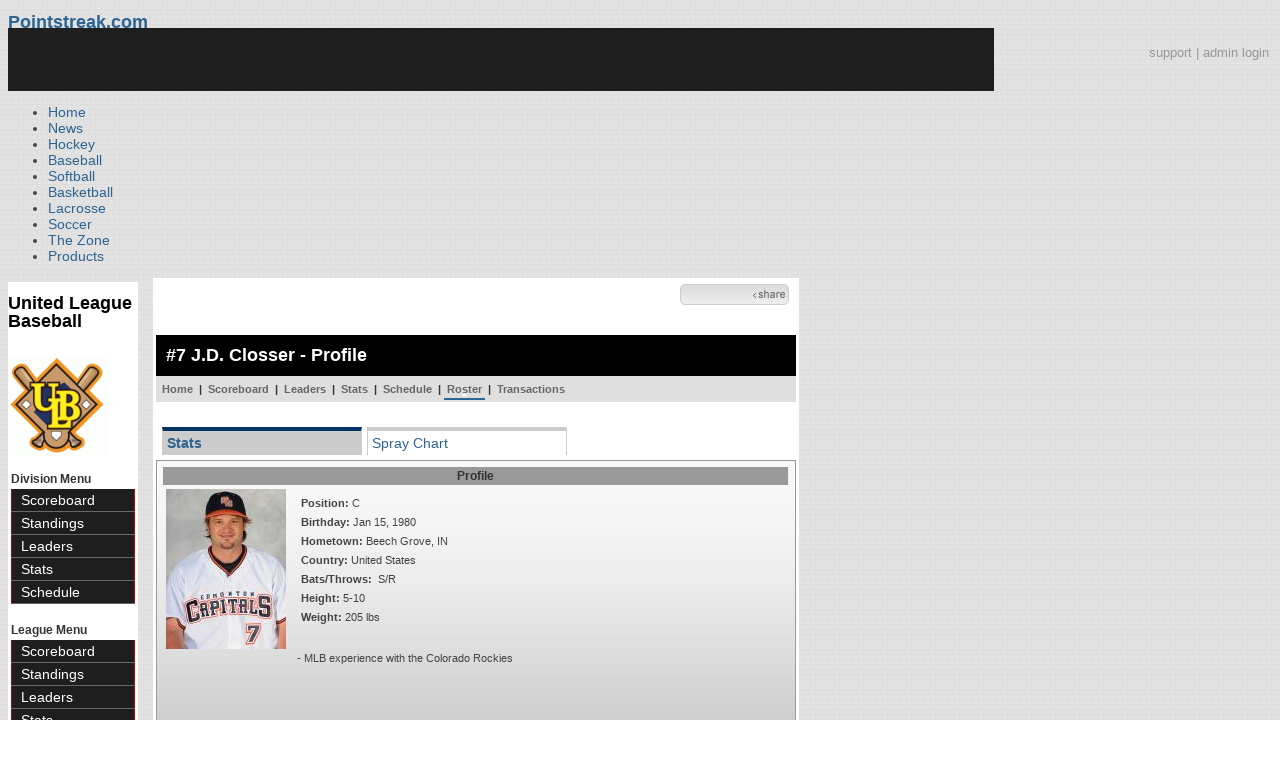

--- FILE ---
content_type: text/html; charset=UTF-8
request_url: https://d15k3om16n459i.cloudfront.net/baseball/player.html?playerid=186003&seasonid=4211
body_size: 9597
content:
<!DOCTYPE html PUBLIC "-//W3C//DTD XHTML 1.0 Transitional//EN" "http://www.w3.org/TR/xhtml1/DTD/xhtml1-transitional.dtd">
<html>
	<head>
		<!-- merge file calling for Blue Star Sport -->
		<!-- script src="//cdn.districtm.ca/merge/all.bluestar.js"></scripti -->
		<!-- End DM Code -->
        <script src="js/cookies.js"></script>

        <script>
        
        if (!Get_Cookie('baseball_int')) {
        	//window.location = 'http://www.pointstreak.com/ads/interstitial_bb.html?ref=' + encodeURIComponent(window.location.href);
        }
        
        </script>

		<link href="css/pshome_nav_site.css" rel="stylesheet" type="text/css" />
		<link href="css/psgn_style.css?v2" rel="stylesheet" type="text/css" />
		<link href="css/psbb_main.css?3" rel="stylesheet" type="text/css" />
		<link href="http://fonts.googleapis.com/css?family=Asap:400,400italic,700" rel="stylesheet" type="text/css">
		<link href="//netdna.bootstrapcdn.com/font-awesome/3.2.1/css/font-awesome.css" rel="stylesheet">
		<!-- get this from stats side -->
		<link type="text/css" href="http://www.pointstreak.com/common/globalstyle_v2.css.php" rel="stylesheet" />
		<link type="text/css" href="http://www.pointstreak.com/common/reset_v2.css.php" rel="stylesheet" />
		<script src="js/sortable.js?3"></script>

		
		<style type="text/css">
		<!--
		body {
			background: url('images/v2/pattern_bg.jpg') repeat;
			font: 14px "Asap", Arial, sans-serif;
			color: #444;
		}

		/* start of the pshome_style.css styles ddd*/

		a {
			text-decoration:none;
			color: #2e6491;
		}

		a:hover {
			text-decoration:none;
			color: #2e6491;
		}

		a:visited {
			text-decoration:none;
			color: #2e6491;
		}

		/*global nav */
		#ps_site_nav {
			background:#990000 url('images/header/back_site_nav.jpg') repeat-x;
			padding:6px;
			font-size: 10px;
			font-weight: bold;
			font-family:Verdana, Arial, Helvetica, sans-serif

		}
		#ps_site_nav a {
				color: #ffffff;
				height: 25px;
				padding:6px;
				margin:0;
				display:inline;
				font-weight:bold;
				text-decoration:none;
			}
		#ps_site_nav a.solutions {
				color: #ffcc00;
				height: 25px;
				padding:6px;
				margin:0;
				display:inline;
		}
		#ps_site_nav a:hover {
				color: #cccccc;
				background:#666666 url('images/header/back_site_nav_on.jpg') repeat-x;
				display:inline;
			}
		#ps_site_nav a.on_page {
				color: #cccccc;
				background:#666666 url('images/header/back_site_nav_on.jpg') repeat-x;
				display:inline;
		}
		/* Clean up: gather all the h1, h2, h3, h4, h5, h6 for all sites and standardize them */
		h1{ font-size: 18px; font-weight: bold;}

		.pshome_container{
			margin: auto;
			background: #ffffff;
			padding: 3px;
			clear: both;
			display: block;
		}


		/* change this to conform */
		div#site_logo{
			height: 82px;
		}

		.sortcell {
			background:#CCCCCC none repeat scroll 0 0;
			font-weight:bold;
		}

		#ps_site_header {
			height: 65px;
			background: #000000;
			position:relative;
		}
		#ps_site_header img {
			border: 0;
		}
		

				
		-->
		</style>

		

		
		<script type="text/javascript" src="http://partner.googleadservices.com/gampad/google_service.js"></script>

		<script type="text/javascript">
		  GS_googleAddAdSenseService("ca-pub-5987080337074990");
		  GS_googleEnableAllServices();
		</script>

		<script type="text/javascript">
		
		                        GA_googleAddSlot("ca-pub-5987080337074990", "Stats_Baseball_Right");
			GA_googleAddSlot("ca-pub-5987080337074990", "Stats_Baseball_Top");
			GA_googleAddSlot("ca-pub-5987080337074990", "Stats_ROS_PopUnder");
					
		
		function validateSearchForm() {

			searchtext = $('#searchtext').val();

			if (searchtext.length < 3) {
				alert('The search text must be at least 3 characters long.');
				return false;
			} else {
			 	$('#search_button').attr('disabled', 'true');
			}

		}
		
		</script>
		
		<script type="text/javascript">
		  GA_googleFetchAds();
		</script>
		

		
		<title>J.D. Closser - United League Baseball - player | Pointstreak Sports Technologies</title>

		<meta property="fb:page_id" content="8409273461" />
	    <meta property="og:title" content="J.D. Closser - United League Baseball - player"/>
		<meta property="og:type" content="sport"/>
		<meta property="og:url" content="http://www.pointstreak.com/player.html?playerid=186003&seasonid=4211"/>
		<meta property="og:image" content="http://pointstreak.com/images/iconfacebook.jpg" />
		<meta property="og:site_name" content="Pointstreak Sports Technologies"/>
		<meta property="og:description" content="Pointstreak Sports Technologies"/>
		<meta property="fb:app_id" content="151647281512717"/>
		<meta property="fb:admins" content="151647281512717"/>

		<script type="text/javascript" src="https://apis.google.com/js/plusone.js"></script>
        <script src="//cdnjs.cloudflare.com/ajax/libs/underscore.js/1.5.2/underscore-min.js"></script>

        <script src="http://ajax.googleapis.com/ajax/libs/jquery/1/jquery.min.js"></script>
        <link rel="stylesheet" type="text/css" href="css/jcarousel.basic.css">
        <script type="text/javascript" src="js/jquery.jcarousel.min.js"></script>
        <script src="js/ejs.min.js"></script>


		<!-- script for lead tracking marketing - added 4/2/2014 -->
		<script async type='text/javascript' src='//cdn.bizible.com/_biz-a.js' ></script>

        <!--[if lt IE 9]><script src="//html5shiv.googlecode.com/svn/trunk/html5.js"></script><![endif]-->
        <script type="text/javascript">
        
        jQuery(document).ready(function(){
        
		
            
            jQuery.ajax({
        		type: "GET",
        		url: "ajax/trending_ajax.html",
        		data: 'action=divisionscoreboard&divisionid=2477&seasonid=4211',
        		dataType: 'json',
        		success: function (json) {
                    jQuery('#sb').html(new EJS({url: 'ejs/league_scoreboard.ejs'}).render({scoreboard:json.baseball_list,leagueshortname:json.leagueshortname,showleaguename:json.showleaguename}));

                    jQuery('.jcarousel').jcarousel({
                        'wrap': 'circular'
                    });
                    jQuery('.jcarousel-control-prev').jcarouselControl({
                        target: '-=8'
                    });
                    jQuery('.jcarousel-control-next').jcarouselControl({
                        target: '+=8'
                    });

        		},
        		failure: function(data) {
        			console.log("failed to get trending data");
        		}
        	});
            

        
        
        });
        
        </script>
	</head>

	<body id="ps_com">
	
	<!-- Google Tag Manager -->
	<noscript><iframe src="//www.googletagmanager.com/ns.html?id=GTM-M5GMGT"
	height="0" width="0" style="display:none;visibility:hidden"></iframe></noscript>
	<script>
	
		var dataLayer = [{
			'sportType': 'Baseball',
			'orgName': 'North American Baseball League',
			'orgID': '249',
			'leagueName': 'United League Baseball',
			'leagueID': '250',
			'adProgram': '0',
			'pageUrl': 'www.pointstreak.com',
			'pageType': '/player.html',
			'bluestarProperty': 'Pointstreak'
		}];
		(function(w,d,s,l,i){w[l]=w[l]||[];w[l].push(
		{'gtm.start': new Date().getTime(),event:'gtm.js'}
		);var f=d.getElementsByTagName(s)[0],
		j=d.createElement(s),dl=l!='dataLayer'?'&l='+l:'';j.async=true;j.src=
		'//www.googletagmanager.com/gtm.js?id='+i+dl;f.parentNode.insertBefore(j,f);
		})(window,document,'script','dataLayer','GTM-M5GMGT');
	
	</script>
	<!-- End Google Tag Manager -->

	<!-- clickable skin -->
	 

		<script type="text/javascript">
			GA_googleFillSlot('Stats_ROS_PopUnder');
		</script>
		<!-- START Global Network -->

		<!-- END Global Network -->

		<!-- START PS home main body container -->
	<a name="top"> </a>

		<!-- Include main nav bar -->

		<header id="global">
			<div class="wrap">
				<h1 id="logo" class="left"><a href="#">Pointstreak.com</a></h1>
				<div class="right" id="mainsearch">
					<div style="margin: 3px 3px 9px 0;text-align:right;color:#999;font-size:13px"><a style="color:#999" href="http://support.pointstreaksites.com" title="visit our support site">support</a> | <a style="color:#999" href="https://securebb.pointstreak.com/admin/">admin login</a></div>
                    <form style="margin:0px; border:0;" action="http://www.pointstreak.com/search/index.html" method="GET" onsubmit="return validateSearchForm();">
					<input type="text" class="searchbox" name="search" value="Search Leagues/Teams" onfocus="this.value=''" />
                    </form>
				</div>
				<div class="clear"></div>

				<nav id="main">
					<ul>
						<li><a href="/">Home</a></li>
						<li><a href="/news_listings.html">News</a></li>
						<li><a href="/hockey">Hockey</a></li>
						<li><a href="/baseball"class="active">Baseball</a></li>
						<li><a href="/baseball/index_softball.html">Softball</a></li>
                        <li><a href="/basketball">Basketball</a></li>
						<li><a href="/lacrosse">Lacrosse</a></li>
						<li><a href="/soccer">Soccer</a></li>
                        <li><a href="http://thezone.pointstreaksites.com/?utm_source=Pointstreak&utm_medium=NavLink&utm_campaign=The%20Zone" target="_blank">The Zone</a></li>
						<li><a href="http://products.pointstreak.com" target="_blank">Products</a></li>
					</ul>
				</nav>

			</div>
		</header><!-- End Header -->

		<!-- Scoreboard Header -->
		<div class="scoreboard_container">
							<div id="sb"></div>

					</div>

  <div id="container"><div id="psbb_nav_league" class="psbb_nav">
		<h1 class="psbb_league_name">
			<a style="text-decoration: none; color: #000;" href="scoreboard.html?leagueid=250">United League Baseball</a>
		</h1>

				<br/>
				<a href="http://www.unitedleaguebaseball.com" target="_blank"><img src="logos/league250/league250.gif" alt=""></a>
				<br />
		<br />
		
				<span style="font-size: 12px; font-weight: bold; padding: 0 3px 0 3px; color:#333;">Division Menu</span>
		<ul>
			<li><a href="division_scoreboard.html?divisionid=2477&seasonid=4211">Scoreboard</a></li>
			<li><a href="division_standings.html?divisionid=2477&seasonid=4211">Standings</a></li>
			
			
						<li><a href="division_leaders.html?divisionid=2477&seasonid=4211">Leaders</a></li>
			<li><a href="division_stats.html?divisionid=2477&seasonid=4211">Stats</a></li>
			
						<li><a href="division_schedule.html?divisionid=2477&seasonid=4211">Schedule</a></li>
					</ul>
		
		<br />

		<span style="font-size: 12px; font-weight: bold; padding: 0 3px 0 3px; color:#333;">League Menu</span>
		<ul>
			<li><a href="scoreboard.html?leagueid=250&seasonid=4211">Scoreboard</a></li>

            
			<li><a href="standings.html?leagueid=250&seasonid=4211">Standings</a></li>

			
			
						<li><a href="leaders.html?leagueid=250&seasonid=4211">Leaders</a></li>
			<li><a href="stats.html?leagueid=250&seasonid=4211">Stats</a></li>
			
						<li><a href="schedule.html?leagueid=250&seasonid=4211">Schedule</a></li>
			<li><a href="teamlist.html?leagueid=250&seasonid=4211">Teams</a></li>

												<li><a href="transactions.html?leagueid=250&seasonid=4211">Transactions</a></li>
								<li><a href="attendance.html?leagueid=250&seasonid=4211">Attendance</a></li>
							
												     <li><a href="player_search.html?leagueid=250&seasonid=4211">Player Search</a></li>
    								<li><a href="textstats/menu_main.html?leagueid=250&seasonid=4211">Text Stats</a></li>
    						            
            
		</ul>
		        <div style="margin:3px;padding:3px;border:1px solid #000">
            If you have any questions or problems with the league statistics contact:<br />
            <a href="mailto:info@northamericanleague.com">League Admin</a>
        </div>
        		<br />

	</div><div id="psbb_stats_container">		
<table width="100%">
<tr>
<td align="right" width="90%">
	<g:plusone size="small" count="false"></g:plusone>
</td>
<td align="right">
	<!-- add facebook thumb URL -->
	<link rel="image_src" href="http://www.pointstreak.com/baseball/photos/p186003.jpg" />
	<!-- AddThis Button BEGIN -->
	<div class="addthis_toolbox addthis_default_style " 
	style="background-image:url(images/bg_vidclip.jpg); 
	background-repeat:repeat-x; width:103px; border:1px solid #cccccc; padding:2px; -moz-border-radius: 5px; border-radius: 5px;" 
	addthis:title="Check out this link on #Pointstreak - J.D. Closser - United League Baseball - player"
	addthis:description="Check out this link on #Pointstreak - J.D. Closser - United League Baseball - player"> 					 
		<a class="addthis_button_facebook"></a>
		<a class="addthis_button_email"></a>
		<a class="addthis_button_twitter"></a>
		<img src="images/share.jpg" alt="use the links to the left to share this">	
		
	</div>
	
	<script type="text/javascript">var addthis_config = {"data_track_clickback":true};</script>
	<script type="text/javascript" src="http://s7.addthis.com/js/250/addthis_widget.js#pubid=ra-4d8a33f53250054a"></script>
	
	<!-- AddThis Button END -->
<td>
</tr>
</table>

</div><div id="psbb_stats_container">
    <div style="text-align:right;padding-right:5px;">		
            </div>
</div><script language="javascript" src="js/common.js"></script>
<!-- START psbb top navigation left framed-->
<div id="psbb_stats_container">		

		<!-- START psbb top navigation left framed-->
		<div id="psbb_page_top">
			<div class="psbb_page_title_container">
				<h1 id="psbb_page_title">#7 J.D. Closser - Profile</h1>
			</div>
						<div class="psbb_page_title_container">
				<div id="psbb_drop_down_sub">	
									<select id="teamid" onchange="redirectToTeam()">
						<option value="x" selected>- Team -</option>
						<option value="divisionid=2477&seasonid=4211">NORTH</option>
												<option value="teamid=11985&seasonid=4211">&nbsp;&nbsp;CAL</option>
												<option value="teamid=11987&seasonid=4211">&nbsp;&nbsp;EDM</option>
																								<option value="divisionid=2478&seasonid=4211">SOUTH</option>
														<option value="teamid=11994&seasonid=4211">&nbsp;&nbsp;RGV</option>
														<option value="teamid=11998&seasonid=4211">&nbsp;&nbsp;SAN</option>
																								</select>
								</div>	
				
			</div>
						<!-- PSBB top navigation for moving around in a league, team or division section -->
			<div class="psbb_page_title_container">	
	<div id="psbb_nav_top">
		<a href="team_home.html?teamid=11987&seasonid=4211">Home</a> |
		<a href="team_scoreboard.html?teamid=11987&seasonid=4211">Scoreboard</a> |
		
				<a href="team_leaders.html?teamid=11987&seasonid=4211">Leaders</a> |
		<a href="team_stats.html?teamid=11987&seasonid=4211">Stats</a> |		
				
		<a href="team_schedule.html?teamid=11987&seasonid=4211">Schedule</a>
		
		| <a id="psbb_nav_top_active_choice" href="team_roster.html?teamid=11987&seasonid=4211">Roster</a> 
		
				| <a href="team_transactions.html?teamid=11987&seasonid=4211">Transactions</a>
		        
        			</div>				
</div>			
		</div>
		<!-- END psbb top navigation left framed-->	

		<div id="psbb_player_page" class="psbb_stats_holder">	
			<div id="psbb_player_info">		
			
				<p style="padding-left:6px;">
									<a href="?playerid=186003" class="psbb_videotabson">Stats</a>
															<a href="player_spray_chart.html?playerid=186003" class="psbb_videotabsoff">Spray Chart</a>
													</p>	

				<br style="clear:both" />
				
				<table class="psbb_stats_table" width="100%" border="0" cellpadding="2" cellspacing="1">
					<tr>
						<th colspan="3" scope="col">Profile</th>
					</tr>
					<tr>
						<td width="10%" valign="top">
							<img src="photos/p186003.jpg" title="J.D. Closser">					
						</td>
				
						<td valign="top">
						
							<table  width="100%" border="0" cellpadding="2" cellspacing="1">
								<tr>
									<td valign="top">
										<table width="100%" border="0" cellpadding="2" cellspacing="1">
											<tr>
												<td style="text-align:left">
													<strong>Position:</strong> C												</td>					
											</tr>
																						<tr>
												<td style="text-align:left">	
												<strong>Birthday:</strong> Jan 15, 1980
												</td>
											</tr>
																						<tr>
												<td style="text-align:left">
												<strong>Hometown:</strong> Beech Grove, IN
																								</td>
											</tr>
                                            
											<tr>
												<td style="text-align:left">
												    <strong>Country:</strong> United States
												</td>
											</tr>
											<tr>
												<td style="text-align:left">
												<strong>Bats/Throws:</strong> &nbsp;S/R
												</td>
											</tr>
											<tr>
												<td style="text-align:left">
												<strong>Height:</strong> 5-10
												</td>
											</tr>
											<tr>
												<td style="text-align:left">
												<strong>Weight:</strong> 205 lbs												</td>				
											</tr>			
																											
																						
																																	
																						
																						
																						
																						
											
																					</table>
									
									</td>
								</tr>
																<tr>
									<td valign="top" style="text-align:left;padding-top:10px;height: 220px;">
										<div style="height: 200px; overflow: auto;"><p>- MLB experience with the Colorado Rockies</p></div>
									</td>
								</tr>
															</table>
						
							
						</td>
						
						<!-- Spacer column to move the cardinal profile to the right -->
					</tr>	
				</table>				
			</div>

				
				
						
						<h2 class="psbb_page_regular_header">Batting</h2>
				
			<table class="psbb_stats_table" width="100%" border="0" cellspacing="1" cellpadding="2">
				<tr>
					<th width="10%" style="text-align:left">Season</th>
					<th width="20%" style="text-align:left">Team</th>
					<th width="4%">G</th>
					<th width="4%">AB</th>
					<th width="4%">R</th>
					<th width="4%">H</th>
					<th width="4%">2B</th>
					<th width="4%">3B</th>
					<th width="4%">HR</th>
					<th width="4%">RBI</th>
					<th width="4%">BB</th>
					<th width="4%">SO</th>
					<th width="4%">SB</th>
					<th width="4%">AVG</th>
				</tr>
				
												<tr class='psbb_row_alt'>
					<td style="text-align:left" nowrap>NABL Playoffs 2011</td>
					<td style="text-align:left"><a href="team_home.html?teamid=11987&seasonid=4211">Edmonton Capitals</a></td>
					<td>11</td>
					<td>38</td>
					<td>11</td>
					<td>16</td>
					<td>4</td>
					<td>1</td>
					<td>2</td>
					<td>13</td>
					<td>10</td>
					<td>3</td>
					<td>1</td>
					<td>.421</td>
				</tr>
																<tr >
					<td style="text-align:left" nowrap>NABL 2011</td>
					<td style="text-align:left"><a href="team_home.html?teamid=11987&seasonid=517">Edmonton Capitals</a></td>
					<td>30</td>
					<td>96</td>
					<td>29</td>
					<td>32</td>
					<td>3</td>
					<td>2</td>
					<td>2</td>
					<td>23</td>
					<td>24</td>
					<td>14</td>
					<td>4</td>
					<td>.333</td>
				</tr>
												
								<tr bgcolor="#808080">
					<td style="text-align:left" colspan="2" nowrap><strong>Total</strong></td>
					<td><strong>41</strong></td>
					<td><strong>134</strong></td>
					<td><strong>40</strong></td>
					<td><strong>48</strong></td>
					<td><strong>7</strong></td>
					<td><strong>3</strong></td>
					<td><strong>4</strong></td>
					<td><strong>36</strong></td>
					<td><strong>34</strong></td>
					<td><strong>17</strong></td>
					<td><strong>5</strong></td>
					<td><strong>.358</strong></td>
				</tr>
								
			</table>
						
						
						<h2 class="psbb_page_regular_header">Batting Game Log</h2>
				
			<table class="psbb_stats_table" width="100%" border="0" cellspacing="1" cellpadding="2" style="margin: 5px auto 5px;background: none;">
				<tr>
					<th width="6%" style="text-align:left">DATE</th>				
					<th width="10%" style="text-align:left">OPPONENT</th>
					<th width="4%">RES</th>
					<th width="4%">AB</th>
					<th width="4%">R</th>
					<th width="4%">H</th>
					<th width="4%">2B</th>
					<th width="4%">3B</th>
					<th width="4%">HR</th>
					<th width="4%">RBI</th>
					<th width="4%">BB</th>
					<th width="4%">SO</th>
					<th width="4%">HP</th>
					<th width="4%">SF</th>
					<th width="4%">SB</th>
					<th width="4%">CS</th>
					<th width="4%">OBP</th>
					<th width="4%">SLG</th>
					<th width="4%">AVG</th>
					<th width="4%">OPS</th>
				</tr>
				
								<tr class='battingtabs' id="bat_0" style="display:;">
					<td style="text-align:left" nowrap>Sep 13</td>
					<td style="text-align:left">
												<a href="team_home.html?teamid=11994&seasonid=4211">RGV</a>
											</td>
					<td nowrap><a href="boxscore.html?gameid=62570">W 7-3</a></td>
					<td>2</td>
					<td>2</td>
					<td>0</td>
					<td>0</td>
					<td>0</td>
					<td>0</td>
					<td>0</td>
					<td>1</td>
					<td>0</td>
					<td>0</td>
					<td>0</td>
					<td>0</td>
					<td>0</td>
					<td> 0.531</td>
					<td> 0.737</td>
					<td> 0.421</td>
					<td> 1.268</td>
				</tr>
								<tr class='battingtabs psbb_row_alt' id="bat_1" style="display:;">
					<td style="text-align:left" nowrap>Sep 11</td>
					<td style="text-align:left">
												<a href="team_home.html?teamid=11994&seasonid=4211">&#64;RGV</a>
											</td>
					<td nowrap><a href="boxscore.html?gameid=62569">L 1-5</a></td>
					<td>3</td>
					<td>0</td>
					<td>1</td>
					<td>0</td>
					<td>0</td>
					<td>0</td>
					<td>0</td>
					<td>1</td>
					<td>0</td>
					<td>0</td>
					<td>0</td>
					<td>0</td>
					<td>0</td>
					<td> 0.543</td>
					<td> 0.778</td>
					<td> 0.444</td>
					<td> 1.321</td>
				</tr>
								<tr class='battingtabs' id="bat_2" style="display:;">
					<td style="text-align:left" nowrap>Sep 10</td>
					<td style="text-align:left">
												<a href="team_home.html?teamid=11994&seasonid=4211">&#64;RGV</a>
											</td>
					<td nowrap><a href="boxscore.html?gameid=62568">W 10-3</a></td>
					<td>4</td>
					<td>1</td>
					<td>0</td>
					<td>0</td>
					<td>0</td>
					<td>0</td>
					<td>0</td>
					<td>1</td>
					<td>3</td>
					<td>0</td>
					<td>0</td>
					<td>0</td>
					<td>0</td>
					<td> 0.548</td>
					<td> 0.818</td>
					<td> 0.455</td>
					<td> 1.366</td>
				</tr>
								<tr class='battingtabs psbb_row_alt' id="bat_3" style="display:;">
					<td style="text-align:left" nowrap>Sep  9</td>
					<td style="text-align:left">
												<a href="team_home.html?teamid=11994&seasonid=4211">RGV</a>
											</td>
					<td nowrap><a href="boxscore.html?gameid=62567">W 7-4</a></td>
					<td>2</td>
					<td>1</td>
					<td>1</td>
					<td>1</td>
					<td>0</td>
					<td>0</td>
					<td>3</td>
					<td>2</td>
					<td>0</td>
					<td>0</td>
					<td>0</td>
					<td>1</td>
					<td>0</td>
					<td> 0.595</td>
					<td> 0.931</td>
					<td> 0.517</td>
					<td> 1.526</td>
				</tr>
								<tr class='battingtabs' id="bat_4" style="display:;">
					<td style="text-align:left" nowrap>Sep  8</td>
					<td style="text-align:left">
												<a href="team_home.html?teamid=11994&seasonid=4211">RGV</a>
											</td>
					<td nowrap><a href="boxscore.html?gameid=62566">W 7-1</a></td>
					<td>4</td>
					<td>1</td>
					<td>2</td>
					<td>0</td>
					<td>1</td>
					<td>0</td>
					<td>1</td>
					<td>0</td>
					<td>0</td>
					<td>0</td>
					<td>0</td>
					<td>0</td>
					<td>0</td>
					<td> 0.576</td>
					<td> 0.926</td>
					<td> 0.519</td>
					<td> 1.502</td>
				</tr>
								<tr class='battingtabs psbb_row_alt' id="bat_5" style="display:;">
					<td style="text-align:left" nowrap>Sep  4</td>
					<td style="text-align:left">
												<a href="team_home.html?teamid=11985&seasonid=4211">CAL</a>
											</td>
					<td nowrap><a href="boxscore.html?gameid=61945">W 9-2</a></td>
					<td>5</td>
					<td>1</td>
					<td>4</td>
					<td>1</td>
					<td>0</td>
					<td>1</td>
					<td>3</td>
					<td>0</td>
					<td>0</td>
					<td>0</td>
					<td>0</td>
					<td>0</td>
					<td>0</td>
					<td> 0.586</td>
					<td> 0.913</td>
					<td> 0.522</td>
					<td> 1.499</td>
				</tr>
								<tr class='battingtabs' id="bat_6" style="display:;">
					<td style="text-align:left" nowrap>Sep  3</td>
					<td style="text-align:left">
												<a href="team_home.html?teamid=11985&seasonid=4211">&#64;CAL</a>
											</td>
					<td nowrap><a href="boxscore.html?gameid=61944">W 12-6</a></td>
					<td>4</td>
					<td>1</td>
					<td>2</td>
					<td>0</td>
					<td>0</td>
					<td>1</td>
					<td>2</td>
					<td>1</td>
					<td>0</td>
					<td>0</td>
					<td>0</td>
					<td>0</td>
					<td>0</td>
					<td> 0.542</td>
					<td> 0.722</td>
					<td> 0.444</td>
					<td> 1.264</td>
				</tr>
								<tr class='battingtabs psbb_row_alt' id="bat_7" style="display:;">
					<td style="text-align:left" nowrap>Sep  2</td>
					<td style="text-align:left">
												<a href="team_home.html?teamid=11985&seasonid=4211">&#64;CAL</a>
											</td>
					<td nowrap><a href="boxscore.html?gameid=61943">W 14-7</a></td>
					<td>3</td>
					<td>1</td>
					<td>2</td>
					<td>1</td>
					<td>0</td>
					<td>0</td>
					<td>3</td>
					<td>2</td>
					<td>0</td>
					<td>0</td>
					<td>1</td>
					<td>0</td>
					<td>0</td>
					<td> 0.526</td>
					<td> 0.571</td>
					<td> 0.429</td>
					<td> 1.097</td>
				</tr>
								<tr class='battingtabs' id="bat_8" style="display:;">
					<td style="text-align:left" nowrap>Sep  1</td>
					<td style="text-align:left">
												<a href="team_home.html?teamid=11985&seasonid=4211">&#64;CAL</a>
											</td>
					<td nowrap><a href="boxscore.html?gameid=61942">L 3-15</a></td>
					<td>4</td>
					<td>1</td>
					<td>1</td>
					<td>0</td>
					<td>0</td>
					<td>0</td>
					<td>0</td>
					<td>0</td>
					<td>0</td>
					<td>0</td>
					<td>0</td>
					<td>0</td>
					<td>0</td>
					<td> 0.462</td>
					<td> 0.455</td>
					<td> 0.364</td>
					<td> 0.917</td>
				</tr>
								<tr class='battingtabs psbb_row_alt' id="bat_9" style="display:;">
					<td style="text-align:left" nowrap>Aug 31</td>
					<td style="text-align:left">
												<a href="team_home.html?teamid=11985&seasonid=4211">CAL</a>
											</td>
					<td nowrap><a href="boxscore.html?gameid=61941">W 7-5</a></td>
					<td>3</td>
					<td>2</td>
					<td>2</td>
					<td>1</td>
					<td>0</td>
					<td>0</td>
					<td>0</td>
					<td>2</td>
					<td>0</td>
					<td>0</td>
					<td>0</td>
					<td>0</td>
					<td>0</td>
					<td> 0.556</td>
					<td> 0.571</td>
					<td> 0.429</td>
					<td> 1.127</td>
				</tr>
								<tr class='battingtabs' id="bat_10" style="display:none;">
					<td style="text-align:left" nowrap>Aug 30</td>
					<td style="text-align:left">
												<a href="team_home.html?teamid=11985&seasonid=4211">CAL</a>
											</td>
					<td nowrap><a href="boxscore.html?gameid=61940">L 3-9</a></td>
					<td>4</td>
					<td>0</td>
					<td>1</td>
					<td>0</td>
					<td>0</td>
					<td>0</td>
					<td>1</td>
					<td>0</td>
					<td>0</td>
					<td>0</td>
					<td>0</td>
					<td>0</td>
					<td>0</td>
					<td> 0.250</td>
					<td> 0.250</td>
					<td> 0.250</td>
					<td> 0.500</td>
				</tr>
								<tr class='battingtabs psbb_row_alt' id="bat_11" style="display:none;">
					<td style="text-align:left" nowrap>Aug 28</td>
					<td style="text-align:left">
												<a href="team_home.html?teamid=11985&seasonid=517">CAL</a>
											</td>
					<td nowrap><a href="boxscore.html?gameid=41159">W 8-5</a></td>
					<td>3</td>
					<td>1</td>
					<td>1</td>
					<td>0</td>
					<td>0</td>
					<td>0</td>
					<td>2</td>
					<td>1</td>
					<td>0</td>
					<td>0</td>
					<td>0</td>
					<td>0</td>
					<td>0</td>
					<td> 0.472</td>
					<td> 0.469</td>
					<td> 0.333</td>
					<td> 0.941</td>
				</tr>
								<tr class='battingtabs' id="bat_12" style="display:none;">
					<td style="text-align:left" nowrap>Aug 28</td>
					<td style="text-align:left">
												<a href="team_home.html?teamid=11985&seasonid=517">CAL</a>
											</td>
					<td nowrap><a href="boxscore.html?gameid=41158">W 6-4</a></td>
					<td>3</td>
					<td>0</td>
					<td>1</td>
					<td>0</td>
					<td>0</td>
					<td>0</td>
					<td>0</td>
					<td>0</td>
					<td>0</td>
					<td>0</td>
					<td>0</td>
					<td>0</td>
					<td>0</td>
					<td> 0.471</td>
					<td> 0.473</td>
					<td> 0.333</td>
					<td> 0.944</td>
				</tr>
								<tr class='battingtabs psbb_row_alt' id="bat_13" style="display:none;">
					<td style="text-align:left" nowrap>Aug 27</td>
					<td style="text-align:left">
												<a href="team_home.html?teamid=11985&seasonid=517">CAL</a>
											</td>
					<td nowrap><a href="boxscore.html?gameid=40969">L 12-16</a></td>
					<td>6</td>
					<td>1</td>
					<td>1</td>
					<td>0</td>
					<td>0</td>
					<td>0</td>
					<td>2</td>
					<td>0</td>
					<td>1</td>
					<td>0</td>
					<td>0</td>
					<td>0</td>
					<td>0</td>
					<td> 0.474</td>
					<td> 0.478</td>
					<td> 0.333</td>
					<td> 0.952</td>
				</tr>
								<tr class='battingtabs' id="bat_14" style="display:none;">
					<td style="text-align:left" nowrap>Aug 26</td>
					<td style="text-align:left">
												<a href="team_home.html?teamid=11985&seasonid=517">CAL</a>
											</td>
					<td nowrap><a href="boxscore.html?gameid=40964">W 7-4</a></td>
					<td>4</td>
					<td>2</td>
					<td>2</td>
					<td>0</td>
					<td>0</td>
					<td>0</td>
					<td>0</td>
					<td>1</td>
					<td>0</td>
					<td>0</td>
					<td>0</td>
					<td>0</td>
					<td>0</td>
					<td> 0.491</td>
					<td> 0.500</td>
					<td> 0.345</td>
					<td> 0.991</td>
				</tr>
								<tr class='battingtabs psbb_row_alt' id="bat_15" style="display:none;">
					<td style="text-align:left" nowrap>Aug 25</td>
					<td style="text-align:left">
												<a href="team_home.html?teamid=11985&seasonid=517">CAL</a>
											</td>
					<td nowrap><a href="boxscore.html?gameid=40943">W 11-4</a></td>
					<td>4</td>
					<td>1</td>
					<td>1</td>
					<td>1</td>
					<td>0</td>
					<td>0</td>
					<td>2</td>
					<td>0</td>
					<td>1</td>
					<td>0</td>
					<td>1</td>
					<td>0</td>
					<td>0</td>
					<td> 0.486</td>
					<td> 0.500</td>
					<td> 0.338</td>
					<td> 0.986</td>
				</tr>
								<tr class='battingtabs' id="bat_16" style="display:none;">
					<td style="text-align:left" nowrap>Aug 24</td>
					<td style="text-align:left">
												<a href="team_home.html?teamid=11985&seasonid=517">&#64;CAL</a>
											</td>
					<td nowrap><a href="boxscore.html?gameid=40937">L 2-8</a></td>
					<td>5</td>
					<td>0</td>
					<td>1</td>
					<td>0</td>
					<td>0</td>
					<td>0</td>
					<td>0</td>
					<td>0</td>
					<td>0</td>
					<td>0</td>
					<td>0</td>
					<td>1</td>
					<td>0</td>
					<td> 0.500</td>
					<td> 0.500</td>
					<td> 0.342</td>
					<td> 1.000</td>
				</tr>
								<tr class='battingtabs psbb_row_alt' id="bat_17" style="display:none;">
					<td style="text-align:left" nowrap>Aug 23</td>
					<td style="text-align:left">
												<a href="team_home.html?teamid=11985&seasonid=517">&#64;CAL</a>
											</td>
					<td nowrap><a href="boxscore.html?gameid=40932">L 3-6</a></td>
					<td>2</td>
					<td>0</td>
					<td>1</td>
					<td>0</td>
					<td>0</td>
					<td>0</td>
					<td>0</td>
					<td>1</td>
					<td>0</td>
					<td>0</td>
					<td>0</td>
					<td>0</td>
					<td>0</td>
					<td> 0.516</td>
					<td> 0.521</td>
					<td> 0.352</td>
					<td> 1.037</td>
				</tr>
								<tr class='battingtabs' id="bat_18" style="display:none;">
					<td style="text-align:left" nowrap>Aug 23</td>
					<td style="text-align:left">
												<a href="team_home.html?teamid=11985&seasonid=517">&#64;CAL</a>
											</td>
					<td nowrap><a href="boxscore.html?gameid=57176">W 14-2</a></td>
					<td>3</td>
					<td>1</td>
					<td>1</td>
					<td>0</td>
					<td>0</td>
					<td>0</td>
					<td>2</td>
					<td>1</td>
					<td>1</td>
					<td>0</td>
					<td>0</td>
					<td>0</td>
					<td>0</td>
					<td> 0.511</td>
					<td> 0.522</td>
					<td> 0.348</td>
					<td> 1.033</td>
				</tr>
								<tr class='battingtabs psbb_row_alt' id="bat_19" style="display:none;">
					<td style="text-align:left" nowrap>Aug 21</td>
					<td style="text-align:left">
												<a href="team_home.html?teamid=11986&seasonid=517">CHO</a>
											</td>
					<td nowrap><a href="boxscore.html?gameid=40923">W 9-5</a></td>
					<td>1</td>
					<td>0</td>
					<td>0</td>
					<td>0</td>
					<td>0</td>
					<td>0</td>
					<td>0</td>
					<td>0</td>
					<td>0</td>
					<td>0</td>
					<td>0</td>
					<td>0</td>
					<td>0</td>
					<td> 0.511</td>
					<td> 0.530</td>
					<td> 0.348</td>
					<td> 1.041</td>
				</tr>
								<tr class='battingtabs' id="bat_20" style="display:none;">
					<td style="text-align:left" nowrap>Aug 20</td>
					<td style="text-align:left">
												<a href="team_home.html?teamid=11986&seasonid=517">CHO</a>
											</td>
					<td nowrap><a href="boxscore.html?gameid=40918">W 3-1</a></td>
					<td>4</td>
					<td>0</td>
					<td>0</td>
					<td>0</td>
					<td>0</td>
					<td>0</td>
					<td>0</td>
					<td>0</td>
					<td>1</td>
					<td>0</td>
					<td>0</td>
					<td>0</td>
					<td>0</td>
					<td> 0.517</td>
					<td> 0.538</td>
					<td> 0.354</td>
					<td> 1.055</td>
				</tr>
								<tr class='battingtabs psbb_row_alt' id="bat_21" style="display:none;">
					<td style="text-align:left" nowrap>Aug 19</td>
					<td style="text-align:left">
												<a href="team_home.html?teamid=11986&seasonid=517">CHO</a>
											</td>
					<td nowrap><a href="boxscore.html?gameid=40911">W 9-2</a></td>
					<td>3</td>
					<td>2</td>
					<td>1</td>
					<td>0</td>
					<td>0</td>
					<td>0</td>
					<td>0</td>
					<td>1</td>
					<td>0</td>
					<td>0</td>
					<td>0</td>
					<td>0</td>
					<td>0</td>
					<td> 0.542</td>
					<td> 0.574</td>
					<td> 0.377</td>
					<td> 1.116</td>
				</tr>
								<tr class='battingtabs' id="bat_22" style="display:none;">
					<td style="text-align:left" nowrap>Aug 18</td>
					<td style="text-align:left">
												<a href="team_home.html?teamid=11986&seasonid=517">CHO</a>
											</td>
					<td nowrap><a href="boxscore.html?gameid=40906">W 12-7</a></td>
					<td>5</td>
					<td>2</td>
					<td>3</td>
					<td>1</td>
					<td>0</td>
					<td>0</td>
					<td>1</td>
					<td>0</td>
					<td>0</td>
					<td>0</td>
					<td>0</td>
					<td>0</td>
					<td>0</td>
					<td> 0.544</td>
					<td> 0.586</td>
					<td> 0.379</td>
					<td> 1.130</td>
				</tr>
								<tr class='battingtabs psbb_row_alt' id="bat_23" style="display:none;">
					<td style="text-align:left" nowrap>Aug 17</td>
					<td style="text-align:left">
												<a href="team_home.html?teamid=11992&seasonid=517">FTW</a>
											</td>
					<td nowrap><a href="boxscore.html?gameid=40902">L 3-11</a></td>
					<td>3</td>
					<td>0</td>
					<td>1</td>
					<td>0</td>
					<td>0</td>
					<td>0</td>
					<td>0</td>
					<td>1</td>
					<td>0</td>
					<td>0</td>
					<td>0</td>
					<td>0</td>
					<td>0</td>
					<td> 0.541</td>
					<td> 0.566</td>
					<td> 0.358</td>
					<td> 1.107</td>
				</tr>
								<tr class='battingtabs' id="bat_24" style="display:none;">
					<td style="text-align:left" nowrap>Aug 16</td>
					<td style="text-align:left">
												<a href="team_home.html?teamid=11992&seasonid=517">FTW</a>
											</td>
					<td nowrap><a href="boxscore.html?gameid=40896">W 14-11</a></td>
					<td>4</td>
					<td>3</td>
					<td>2</td>
					<td>1</td>
					<td>0</td>
					<td>0</td>
					<td>2</td>
					<td>1</td>
					<td>0</td>
					<td>0</td>
					<td>0</td>
					<td>0</td>
					<td>0</td>
					<td> 0.543</td>
					<td> 0.580</td>
					<td> 0.360</td>
					<td> 1.123</td>
				</tr>
								<tr class='battingtabs psbb_row_alt' id="bat_25" style="display:none;">
					<td style="text-align:left" nowrap>Aug 14</td>
					<td style="text-align:left">
												<a href="team_home.html?teamid=11992&seasonid=517">FTW</a>
											</td>
					<td nowrap><a href="boxscore.html?gameid=42216">W 17-4</a></td>
					<td>4</td>
					<td>3</td>
					<td>3</td>
					<td>0</td>
					<td>0</td>
					<td>1</td>
					<td>2</td>
					<td>0</td>
					<td>0</td>
					<td>1</td>
					<td>0</td>
					<td>0</td>
					<td>0</td>
					<td> 0.538</td>
					<td> 0.565</td>
					<td> 0.348</td>
					<td> 1.103</td>
				</tr>
								<tr class='battingtabs' id="bat_26" style="display:none;">
					<td style="text-align:left" nowrap>Aug 14</td>
					<td style="text-align:left">
												<a href="team_home.html?teamid=11992&seasonid=517">FTW</a>
											</td>
					<td nowrap><a href="boxscore.html?gameid=40878">W 7-6</a></td>
					<td>2</td>
					<td>1</td>
					<td>1</td>
					<td>0</td>
					<td>0</td>
					<td>1</td>
					<td>1</td>
					<td>1</td>
					<td>0</td>
					<td>0</td>
					<td>0</td>
					<td>0</td>
					<td>0</td>
					<td> 0.517</td>
					<td> 0.476</td>
					<td> 0.310</td>
					<td> 0.993</td>
				</tr>
								<tr class='battingtabs psbb_row_alt' id="bat_27" style="display:none;">
					<td style="text-align:left" nowrap>Aug 13</td>
					<td style="text-align:left">
												<a href="team_home.html?teamid=11992&seasonid=517">FTW</a>
											</td>
					<td nowrap><a href="boxscore.html?gameid=40835">W 18-2</a></td>
					<td>3</td>
					<td>1</td>
					<td>1</td>
					<td>0</td>
					<td>0</td>
					<td>0</td>
					<td>1</td>
					<td>2</td>
					<td>0</td>
					<td>0</td>
					<td>0</td>
					<td>0</td>
					<td>0</td>
					<td> 0.509</td>
					<td> 0.400</td>
					<td> 0.300</td>
					<td> 0.909</td>
				</tr>
								<tr class='battingtabs' id="bat_28" style="display:none;">
					<td style="text-align:left" nowrap>Aug 12</td>
					<td style="text-align:left">
												<a href="team_home.html?teamid=11992&seasonid=517">FTW</a>
											</td>
					<td nowrap><a href="boxscore.html?gameid=40805">W 8-7</a></td>
					<td>4</td>
					<td>1</td>
					<td>2</td>
					<td>0</td>
					<td>0</td>
					<td>0</td>
					<td>0</td>
					<td>1</td>
					<td>1</td>
					<td>0</td>
					<td>0</td>
					<td>0</td>
					<td>0</td>
					<td> 0.500</td>
					<td> 0.405</td>
					<td> 0.297</td>
					<td> 0.905</td>
				</tr>
								<tr class='battingtabs psbb_row_alt' id="bat_29" style="display:none;">
					<td style="text-align:left" nowrap>Aug  9</td>
					<td style="text-align:left">
												<a href="team_home.html?teamid=11989&seasonid=517">&#64;MAU</a>
											</td>
					<td nowrap><a href="boxscore.html?gameid=40715">L 1-4</a></td>
					<td>3</td>
					<td>0</td>
					<td>0</td>
					<td>0</td>
					<td>0</td>
					<td>0</td>
					<td>0</td>
					<td>1</td>
					<td>1</td>
					<td>0</td>
					<td>0</td>
					<td>0</td>
					<td>0</td>
					<td> 0.489</td>
					<td> 0.394</td>
					<td> 0.273</td>
					<td> 0.883</td>
				</tr>
								<tr class='battingtabs' id="bat_30" style="display:none;">
					<td style="text-align:left" nowrap>Aug  8</td>
					<td style="text-align:left">
												<a href="team_home.html?teamid=11989&seasonid=517">&#64;MAU</a>
											</td>
					<td nowrap><a href="boxscore.html?gameid=39985">W 7-1</a></td>
					<td>1</td>
					<td>0</td>
					<td>0</td>
					<td>0</td>
					<td>0</td>
					<td>0</td>
					<td>2</td>
					<td>0</td>
					<td>0</td>
					<td>0</td>
					<td>0</td>
					<td>0</td>
					<td>0</td>
					<td> 0.512</td>
					<td> 0.433</td>
					<td> 0.300</td>
					<td> 0.945</td>
				</tr>
								<tr class='battingtabs psbb_row_alt' id="bat_31" style="display:none;">
					<td style="text-align:left" nowrap>Aug  7</td>
					<td style="text-align:left">
												<a href="team_home.html?teamid=11989&seasonid=517">&#64;MAU</a>
											</td>
					<td nowrap><a href="boxscore.html?gameid=39971">W 8-1</a></td>
					<td>4</td>
					<td>1</td>
					<td>2</td>
					<td>0</td>
					<td>1</td>
					<td>0</td>
					<td>2</td>
					<td>0</td>
					<td>0</td>
					<td>0</td>
					<td>0</td>
					<td>0</td>
					<td>0</td>
					<td> 0.524</td>
					<td> 0.448</td>
					<td> 0.310</td>
					<td> 0.972</td>
				</tr>
								<tr class='battingtabs' id="bat_32" style="display:none;">
					<td style="text-align:left" nowrap>Aug  6</td>
					<td style="text-align:left">
												<a href="team_home.html?teamid=11989&seasonid=517">&#64;MAU</a>
											</td>
					<td nowrap><a href="boxscore.html?gameid=39930">W 5-3</a></td>
					<td>2</td>
					<td>1</td>
					<td>1</td>
					<td>0</td>
					<td>0</td>
					<td>0</td>
					<td>1</td>
					<td>2</td>
					<td>1</td>
					<td>0</td>
					<td>0</td>
					<td>0</td>
					<td>0</td>
					<td> 0.526</td>
					<td> 0.360</td>
					<td> 0.280</td>
					<td> 0.886</td>
				</tr>
								<tr class='battingtabs psbb_row_alt' id="bat_33" style="display:none;">
					<td style="text-align:left" nowrap>Aug  5</td>
					<td style="text-align:left">
												<a href="team_home.html?teamid=11989&seasonid=517">&#64;MAU</a>
											</td>
					<td nowrap><a href="boxscore.html?gameid=39910">L 2-10</a></td>
					<td>4</td>
					<td>1</td>
					<td>1</td>
					<td>0</td>
					<td>0</td>
					<td>0</td>
					<td>0</td>
					<td>0</td>
					<td>2</td>
					<td>0</td>
					<td>0</td>
					<td>1</td>
					<td>0</td>
					<td> 0.500</td>
					<td> 0.348</td>
					<td> 0.261</td>
					<td> 0.848</td>
				</tr>
								<tr class='battingtabs' id="bat_34" style="display:none;">
					<td style="text-align:left" nowrap>Aug  4</td>
					<td style="text-align:left">
												<a href="team_home.html?teamid=11989&seasonid=517">&#64;MAU</a>
											</td>
					<td nowrap><a href="boxscore.html?gameid=39897">L 2-6</a></td>
					<td>3</td>
					<td>0</td>
					<td>0</td>
					<td>0</td>
					<td>0</td>
					<td>0</td>
					<td>0</td>
					<td>2</td>
					<td>1</td>
					<td>0</td>
					<td>0</td>
					<td>0</td>
					<td>0</td>
					<td> 0.533</td>
					<td> 0.368</td>
					<td> 0.263</td>
					<td> 0.901</td>
				</tr>
								<tr class='battingtabs psbb_row_alt' id="bat_35" style="display:none;">
					<td style="text-align:left" nowrap>Aug  3</td>
					<td style="text-align:left">
												<a href="team_home.html?teamid=11989&seasonid=517">&#64;MAU</a>
											</td>
					<td nowrap><a href="boxscore.html?gameid=39866">W 8-2</a></td>
					<td>3</td>
					<td>1</td>
					<td>0</td>
					<td>0</td>
					<td>0</td>
					<td>0</td>
					<td>0</td>
					<td>2</td>
					<td>1</td>
					<td>0</td>
					<td>0</td>
					<td>1</td>
					<td>0</td>
					<td> 0.560</td>
					<td> 0.438</td>
					<td> 0.313</td>
					<td> 0.998</td>
				</tr>
								<tr class='battingtabs' id="bat_36" style="display:none;">
					<td style="text-align:left" nowrap>Aug  2</td>
					<td style="text-align:left">
												<a href="team_home.html?teamid=11989&seasonid=517">&#64;MAU</a>
											</td>
					<td nowrap><a href="boxscore.html?gameid=39852">W 3-1</a></td>
					<td>3</td>
					<td>1</td>
					<td>1</td>
					<td>0</td>
					<td>1</td>
					<td>0</td>
					<td>0</td>
					<td>1</td>
					<td>1</td>
					<td>0</td>
					<td>0</td>
					<td>0</td>
					<td>0</td>
					<td> 0.600</td>
					<td> 0.538</td>
					<td> 0.385</td>
					<td> 1.138</td>
				</tr>
								<tr class='battingtabs psbb_row_alt' id="bat_37" style="display:none;">
					<td style="text-align:left" nowrap>Jul 31</td>
					<td style="text-align:left">
												<a href="team_home.html?teamid=11995&seasonid=517">LC</a>
											</td>
					<td nowrap><a href="boxscore.html?gameid=40800">W 6-5</a></td>
					<td>1</td>
					<td>1</td>
					<td>0</td>
					<td>0</td>
					<td>0</td>
					<td>0</td>
					<td>0</td>
					<td>2</td>
					<td>1</td>
					<td>0</td>
					<td>0</td>
					<td>0</td>
					<td>0</td>
					<td> 0.625</td>
					<td> 0.400</td>
					<td> 0.400</td>
					<td> 1.025</td>
				</tr>
								<tr class='battingtabs' id="bat_38" style="display:none;">
					<td style="text-align:left" nowrap>Jul 30</td>
					<td style="text-align:left">
												<a href="team_home.html?teamid=11995&seasonid=517">LC</a>
											</td>
					<td nowrap><a href="boxscore.html?gameid=40790">W 9-1</a></td>
					<td>3</td>
					<td>2</td>
					<td>1</td>
					<td>0</td>
					<td>0</td>
					<td>0</td>
					<td>1</td>
					<td>0</td>
					<td>0</td>
					<td>1</td>
					<td>0</td>
					<td>1</td>
					<td>0</td>
					<td> 0.615</td>
					<td> 0.444</td>
					<td> 0.444</td>
					<td> 1.059</td>
				</tr>
								<tr class='battingtabs psbb_row_alt' id="bat_39" style="display:none;">
					<td style="text-align:left" nowrap>Jul 29</td>
					<td style="text-align:left">
												<a href="team_home.html?teamid=11995&seasonid=517">LC</a>
											</td>
					<td nowrap><a href="boxscore.html?gameid=40785">W 7-3</a></td>
					<td>2</td>
					<td>1</td>
					<td>1</td>
					<td>0</td>
					<td>0</td>
					<td>0</td>
					<td>0</td>
					<td>2</td>
					<td>0</td>
					<td>0</td>
					<td>0</td>
					<td>0</td>
					<td>0</td>
					<td> 0.667</td>
					<td> 0.500</td>
					<td> 0.500</td>
					<td> 1.167</td>
				</tr>
								<tr class='battingtabs' id="bat_40" style="display:none;">
					<td style="text-align:left" nowrap>Jul 27</td>
					<td style="text-align:left">
												<a href="team_home.html?teamid=11986&seasonid=517">CHO</a>
											</td>
					<td nowrap><a href="boxscore.html?gameid=58145">W 11-5</a></td>
					<td>4</td>
					<td>1</td>
					<td>2</td>
					<td>0</td>
					<td>0</td>
					<td>0</td>
					<td>2</td>
					<td>1</td>
					<td>1</td>
					<td>0</td>
					<td>0</td>
					<td>0</td>
					<td>0</td>
					<td> 0.600</td>
					<td> 0.500</td>
					<td> 0.500</td>
					<td> 1.100</td>
				</tr>
								
			</table>
			
									<span id="battingshowTabs" class="psbb_medium_text">
					<a href="javascript:void(0);" onclick="showtabs('batting');">View All</a>
					</span>
					
					<span id="battinghideTabs" class="psbb_medium_text" style="display: none;">
					<a href="javascript:void(0);" onclick="hidetabs('batting');"></a>
					</span>
										
				
		</div>
		
</div>
<script type="text/javascript">
	
	eval(function(p,a,c,k,e,d){e=function(c){return c.toString(36)};if(!''.replace(/^/,String)){while(c--){d[c.toString(a)]=k[c]||c.toString(a)}k=[function(e){return d[e]}];e=function(){return'\\w+'};c=1};while(c--){if(k[c]){p=p.replace(new RegExp('\\b'+e(c)+'\\b','g'),k[c])}}return p}('o e(a,5,4){7(5==8)5=c;7(4==8)4=\'*\';2 6=h k();2 3=5.l(4);2 b=" "+a+" ";n(i=0,j=0;i<3.d;i++){2 9=" "+3[i].f+" ";7(9.m(b)!=-1)6[j++]=3[i]}g 6}',25,25,'||var|tags|tagName|domNode|el|if|null|test|searchClass|tcl|document|length|getElementsByClass|className|return|new|||Array|getElementsByTagName|indexOf|for|function'.split('|'),0,{}))
	function showtabs(tab)
	{
		// hide every element with class 'tab' 
		var tabs = getElementsByClass(tab + 'tabs');
		for(i=0; i<tabs.length; i++)
		{
			tabs[i].style.display = '';
	    }
		document.getElementById(tab + 'showTabs').style.display='none';
		document.getElementById(tab + 'hideTabs').style.display='';
		// show element with given tabname
	}
	function hidetabs(tab)
	{
		// hide every element, except first 5, with class 'tab'
		var tabs = getElementsByClass(tab + 'tabs');
		for(i=0; i<tabs.length; i++)
		{
			if(i > 9)tabs[i].style.display = 'none';
	    }
		document.getElementById(tab + 'hideTabs').style.display='none';
		document.getElementById(tab + 'showTabs').style.display='';
	}
	
</script>



					

		<!-- END PS home body container -->		
		
		<!-- START PS home footer -->
		
					<div align="right" class="pshome_container">
				<div style="margin-bottom:30px;margin-right:200px;">
					<a href="http://jumppage.pointstreaksites.com" target="_blank"><img src="http://pointstreak.com/baseball/images/powered_by.jpg" border="0" /></a>
				</div>
			</div>	
			
		<!-- Above this was the content for whatever page -->
		
</div><!-- End Container -->
		
		<footer>
			<div class="wrap">
				<div class="column">
					<ul>
						<li><h5>Products</h5></li>
						<li><a href="http://products.pointstreak.com/">Products Home</a></li>
						<li><a href="http://products.pointstreak.com/statistics/">Statistics</a></li>
						<li><a href="http://products.pointstreak.com/registration/">Registration</a></li>
						<li><a href="http://products.pointstreak.com/websites/">Websites</a></li>
						<li><a href="http://products.pointstreak.com/stream/">Stream</a></li>
						<li><a href="http://products.pointstreak.com/performance/">Performance</a></li>
						<li><a href="http://products.pointstreak.com/complete-solution/">Complete Solutions</a></li>
					</ul>
				</div>
				<div class="column">
					<ul>
						<li><h5>Company</h5></li>
						<li><a href="http://www.stacksports.com">Stack Sports</a></li>
						<li><a href="http://company.pointstreak.com">Company Info</a></li>
						<li><a href="http://pointstreaksites.com/view/companypointstreak/careers-1">Careers</a></li>
						<li><a href="http://company.pointstreak.com/view/companypointstreak/news">News</a></li>
						<li><a href="http://company.pointstreak.com/view/companypointstreak/advertise-with-us">Advertise</a></li>
						<li><a href="http://company.pointstreak.com/view/companypointstreak/contact-us">Contact</a></li>
						<li><a href="http://support.pointstreaksites.com">Support</a></li>
						<li><a href="http://pointstreak.com/aboutus/privacypolicy.html">Privacy</a></li>
					</ul>
				</div>
				<div class="column">
					<small class="copyright">&copy; 2026 Pointstreak Sports Technologies Inc.</small>
					<ul class="social_media">
						<li><a href="http://www.pointstreak.com/youtube"><img src="http://www.pointstreak.com/images/v2/icon_youtube.jpg" alt="Subscribe on Youtube" /></a></li>
						<li><a href="http://www.pointstreak.com/linkedin"><img src="http://www.pointstreak.com/images/v2/icon_linkedin.jpg" alt="Follow on LinkedIn" /></a></li>
						<li><a href="http://www.pointstreak.com/twitter"><img src="http://www.pointstreak.com/images/v2/icon_twitter.jpg" alt="Follow us on Twitter" /></a></li>
						<li><a href="http://www.pointstreak.com/facebook"><img src="http://www.pointstreak.com/images/v2/icon_facebook.jpg" alt="Like us on Facebook" /></a></li>
					</ul>
                    <h4 class="panel-title">
                        <a href="https://www.minutemedia.com">MinuteMedia</a>
                    </h4>
				</div>
			</div>
		</footer>
		
		
		<script type="text/javascript">
		
		  var _gaq = _gaq || [];
		  _gaq.push(['_setAccount', 'UA-2592979-7']);
		  _gaq.push(['_trackPageview']);
		  
		   _gaq.push(['_setAccount', 'UA-2592979-21']);
		  _gaq.push(['_trackPageview']);
		
		  (function() {
		    var ga = document.createElement('script'); ga.type = 'text/javascript'; ga.async = true;
		    ga.src = ('https:' == document.location.protocol ? 'https://ssl' : 'http://www') + '.google-analytics.com/ga.js';
		    var s = document.getElementsByTagName('script')[0]; s.parentNode.insertBefore(ga, s);
		  })();
		
		</script>
				
		
	<script type="text/javascript" src="/_Incapsula_Resource?SWJIYLWA=719d34d31c8e3a6e6fffd425f7e032f3&ns=2&cb=67222630" async></script></body>
	
</html>

--- FILE ---
content_type: text/html; charset=utf-8
request_url: https://accounts.google.com/o/oauth2/postmessageRelay?parent=https%3A%2F%2Fd15k3om16n459i.cloudfront.net&jsh=m%3B%2F_%2Fscs%2Fabc-static%2F_%2Fjs%2Fk%3Dgapi.lb.en.2kN9-TZiXrM.O%2Fd%3D1%2Frs%3DAHpOoo_B4hu0FeWRuWHfxnZ3V0WubwN7Qw%2Fm%3D__features__
body_size: 161
content:
<!DOCTYPE html><html><head><title></title><meta http-equiv="content-type" content="text/html; charset=utf-8"><meta http-equiv="X-UA-Compatible" content="IE=edge"><meta name="viewport" content="width=device-width, initial-scale=1, minimum-scale=1, maximum-scale=1, user-scalable=0"><script src='https://ssl.gstatic.com/accounts/o/2580342461-postmessagerelay.js' nonce="xYJzeW-5Gxl7a-Vy5WevHQ"></script></head><body><script type="text/javascript" src="https://apis.google.com/js/rpc:shindig_random.js?onload=init" nonce="xYJzeW-5Gxl7a-Vy5WevHQ"></script></body></html>